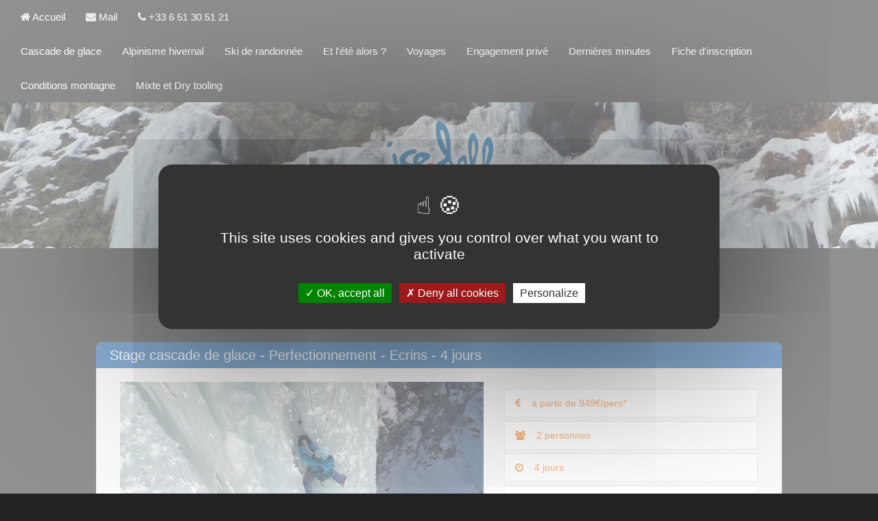

--- FILE ---
content_type: text/html; charset=utf-8
request_url: https://ice-fall.com/products/stage-cascades-de-glace-perfectionnement-ecrins-4-jours
body_size: 13308
content:
<!DOCTYPE html>
<meta content="width=device-width; initial-scale=1.0; maximum-scale=1.0; user-scalable=0", name="viewport">
<!-- paulirish.com/2008/conditional-stylesheets-vs-css-hacks-answer-neither/ -->
<!--[if lt IE 7 ]> <html lang="fr" class="no-js ie6"> <![endif]-->
<!--[if IE 7 ]>    <html lang="fr" class="no-js ie7"> <![endif]-->
<!--[if IE 8 ]>    <html lang="fr" class="no-js ie8"> <![endif]-->
<!--[if IE 9 ]>    <html lang="fr" class="no-js ie9"> <![endif]-->
<!--[if (gt IE 9)|!(IE)]><!--> <html lang="fr" class="no-js"> <!--<![endif]-->

  <meta charset='utf-8' />
<!--[if IE]><meta http-equiv="X-UA-Compatible" content="IE=edge,chrome=1" /><![endif]-->

<link rel="shortcut icon" href="http://www.ice-fall.com/favicon.ico" />
<link rel="icon" type="image/x-icon" href="http://www.ice-fall.com/favicon.ico" />
<link rel="icon" type="image/png" href="http://www.ice-fall.com/favicon.png" />

<title>Stage cascade de glace massif des Ecrins Hautes Alpes Stage perf cascade de glace - Ice-Fall</title>
<meta name="description" content="Quatre jours d&#39;escalade en cascade de glace dans le massif des Ecrins. Les Hautes Alpes, département sauvage et authentique pour la pratique de la cascade de glace avec un guide de haute montagne ice-fall.com" />

<link rel="stylesheet" media="screen" href="/assets/application-3e7a4397ed04c1a7c2be0a2a9840fbdc1db0c4fe39c15cee10ca604a99748db7.css" />



<script src="/assets/modernizr-min-d177adabe9c8917da85ea9e29692bce426bdb82bbd4b6526d43d24f619ebb494.js"></script>

<!-- Google tag (gtag.js) -->
<script async src="https://www.googletagmanager.com/gtag/js?id=G-FYQX710J4L"></script>
<script>
  window.dataLayer = window.dataLayer || [];
  function gtag(){dataLayer.push(arguments);}
  gtag('js', new Date());

  gtag('config', 'G-FYQX710J4L');
</script>




<body>

    <div id="smallscreenheader">
  <img src="/assets/small-screen-header-b58fb9ae4afc565122694ec44046b00df749ea8434c48ef02a28700226962610.jpg" alt="Small screen header b58fb9ae4afc565122694ec44046b00df749ea8434c48ef02a28700226962610" />
</div>
<header id="page-header">
  

  <nav class="navbar navbar-inverse navbar-show">
    <div class="container-fluid">
      <div class="navbar-header">
        <button type="button" class="navbar-toggle collapsed" data-toggle="collapse" data-target=".navbar-collapse" aria-expanded="false">
          <span class="sr-only">Menu</span>
          <span class="icon-bar"></span>
          <span class="icon-bar"></span>
          <span class="icon-bar"></span>
        </button>
      </div>
      <div class="navbar-left">
        <ul class="nav navbar-nav">
          <li><a href="/"><i class="fa fa-home"></i> Accueil</a></li>
          <li><a href="/contact"><i class="fa fa-envelope"></i> Mail</a></li>
          <li><a href="#"><i class="fa fa-phone"></i> +33 6 51 30 51 21</a></li>                  
        </ul>
      </div>
      <div id="main-navigation" class="collapse navbar-collapse"><ul class="nav navbar-nav"><li class="first"><a href="/cascade-de-glace">Cascade de glace</a></li><li><a href="/alpinisme-hivernal">Alpinisme hivernal</a></li><li><a href="/ski-de-randonnee">Ski de randonnée</a></li><li><a href="http://www.alpineo.com/">Et l&#39;été alors ?</a></li><li><a href="/voyages">Voyages</a></li><li><a href="/engagement-prive">Engagement privé</a></li><li><a href="/dernieres-minutes">Dernières minutes</a></li><li><a href="/inscription">Fiche d&#39;inscription</a></li><li><a href="http://conditions.ice-fall.com">Conditions montagne</a></li><li class="last"><a href="/mixte-et-dry-tooling">Mixte et Dry tooling</a></li></ul></div>         
    </div>
  </nav>

  <br/>
  <img id="big-logo" class="center-block" src="/assets/logo-icefall-318-523883f946895495b0d1769c53e97fa32c9a3549be1cf910df2be780845c3716.png" alt="Logo icefall 318 523883f946895495b0d1769c53e97fa32c9a3549be1cf910df2be780845c3716" />
  <br/>
</header>


<style>
  @media (max-width: 849px) {
    #page-header {
      position:relative;
      margin:0;
      padding:0;
      width:100%;
      height:auto;
      text-align:center;
    } 
  }
  @media (min-width: 850px) {
    #page-header {
          background-image:url("/system/images/W1siZiIsIjIwMTUvMTEvMjEvMTYvMjUvMjAvMTQ4L2Nhc2NhZGVfY2hhbnRyaWF1eF9mcmVpc3NpbmllX3Jlcy5KUEciXV0/cascade%20chantriaux%20freissinie%CC%80res.JPG");
        background-repeat: no-repeat;
        background-size: 100% auto;
        height:auto;
        margin:0;
        padding:0;
        position:relative;
    }
  }
</style>

<div id="product-details" class="container container-content">



  <div class="row-fluid">
    <div class="col-sm-12 col-md-12 col-lg-12">
        <h1>Cascade de glace</h1>
    </div>
  </div>


  <div class="row-fluid">
    <div class="col-sm-12 col-md-12 col-lg-12">

      <section class="col-md-12">
        <div class="rounded-corners well">

          <div class="row">
            <div class="col-md-12">
            <div class="product-detail-title">
              Stage cascade de glace - Perfectionnement - Ecrins - 4 jours
              <div class="clearfix"></div>
            </div>

              


      <div class="main ">

        <section id="container-content-section">

          <div class="col-sm-12 col-md-7 col-lg-7 text-center">
            
              <img class="img-responsive" src="/system/images/W1siZiIsIjIwMjEvMDkvMTYvMTMvMzcvMDAvMzE3NWRiZDEtNDViNi00NjBhLTg5ZGUtNzYzODkzNzVhZmMzL2Nhc2NhZGUgZW4gT2lzYW5zLmpwZyJdXQ/cascade%20en%20Oisans.jpg" alt="Cascade%20en%20oisans" />

          </div>

          <div class="col-sm-12 col-md-5 col-lg-5">


            <ul class="list-group pull-right" style="width:100%;margin-top:10px;">
              
                <li class="list-group-item">
                  <i class="fa fa-eur"></i>
                  &nbsp;&nbsp;&nbsp;à partir de 949€/pers*
                </li>     


              <li class="list-group-item">
                <i class="fa fa-users"></i>
                &nbsp;&nbsp;&nbsp;2 personnes
              </li>

              <li class="list-group-item">
                <i class="fa fa-clock-o"></i>
                &nbsp;&nbsp;&nbsp;4 jours
              </li>
              <li class="list-group-item">
                <i class="fa fa-calendar"></i>
                &nbsp;&nbsp;&nbsp;Tous les jours du 15 décembre 2025 au 08 mars 2026
              </li>
                <li class="list-group-item">
                  <i class="fa fa-download"></i>
                  &nbsp;&nbsp;&nbsp;<a target="_blank" href="/system/resources/W1siZiIsIjIwMjUvMDkvMzAvMDkvMDYvMDMvMjhkNzAzY2ItYjNhOS00OWExLTg3YTYtYTliZTI5ODQ4NGY5L0ZUIFBlcmZlY3Rpb25uZW1lbnQsIDQganJzLnBkZiJdXQ/FT%20Perfectionnement%2C%204%20jrs.pdf">Fiche technique</a>
                </li>
            </ul>

            <div class="col-sm-12 col-md-8 col-lg-8">

                <p class="text-center"><span class="label label-places">
                  stage ouvert
                </span></p>                  
              

            </div>   


            <div class="col-sm-12 col-md-4 col-lg-4">
                <br/>
                <a target="_blank" class="pull-right" style="margin-right:5px;margin-top:-10px;" href="/niveaux-techniques"><img width="40px" src="/assets/level3_icefall-50a86a5feed5f38449f369ace728bd9f8650e7ac27bf6cdf90987a21038cfe69.png" alt="Level3 icefall 50a86a5feed5f38449f369ace728bd9f8650e7ac27bf6cdf90987a21038cfe69" /></a>
            </div> 

          </div>

          <div class="col-sm-12 col-md-12 col-lg-12">
            <br/>
            <p>Quatre jours pour progresser et découvrir ou redécouvrir les plus beaux secteurs de cascade de glace des Ecrins. Parfum authentique pour un stage de formation encadré par un guide passionné!qui vous laissera </p>
            <br/>
          </div>

  


          <div class="clearfix"></div>


          <ul id="product-tabs" class="nav nav-tabs" role="tablist" data-toggle="tab">
            <li role="presentation" class="active"><a href="#descriptif" id="descriptif-tab" role="tab" data-toggle="tab" aria-controls="descriptif" aria-expanded="true">Le stage ...</a></li>
            <li role="presentation"><a href="#engagement" role="tab" id="engagement-tab" data-toggle="tab" aria-controls="engagement">Détails !</a></li>
            <li role="presentation"><a href="#materiel" role="tab" id="materiel-tab" data-toggle="tab" aria-controls="materiel">Nos plus</a></li>
            <li role="presentation"><a href="#reservation" role="tab" id="reservation-tab" data-toggle="tab" aria-controls="reservation">Réservation ?</a></li>
            <li role="presentation"><a href="#materiels" role="tab" id="materiels-tab" data-toggle="tab" aria-controls="materiels">Liste matériel</a></li>     
          </ul>


          <div id="myTabContent" class="tab-content">
            <div role="tabpanel" class="tab-pane fade in active" id="descriptif" aria-labelledby="descriptif-tab">
              <h4 class="font-color-0">Descriptif</h4>
<p><strong>Dates</strong>
<br />Sous réserve de deux personnes inscrites. Départ tous les jours du 15 décembre 2025 au 08 mars 2026</p>

<p>&#160;&#160;<br /><a href="mailto:%69%6e%66%6f%40%69%63%65%2d%66%61%6c%6c%2e%63%6f%6d?subject=Demande info stage perf 4 jrs glace Ecrins" title="info@ice-fall.com">Contactez nous</a> pour ouvrir ou compléter un stage.</p>

<p class="text-align-justify"><strong>Détails<br />L'objectif de ce stage perfectionnement (un guide pour deux stagiaires ) est de vous proposer une session de glace au plus proche de vos attentes puisque vous ne serez que deux. L'occasion idéale pour travailler votre technique, tendre vers l’autonomie, gravir des cascades de glace plus longues et/ou plus techniques et approfondir vos connaissances de l'environnement. Nous construisons le séjour en fonction de vos attentes, séjour "<em>sur-mesure</em>" en quelque sorte.</strong>
</p>
<p>Inscrivez vous et en fonction de vos disponibilités, nous tâcherons de vous trouver un binôme via notre notre site web, ou via notre réseau de stagiaires. <a href="mailto:%69%6e%66%6f%40%69%63%65%2d%66%61%6c%6c%2e%63%6f%6d" title="info@ice-fall.com">Contactez-nous</a>!</p>
<p>Au fil des années, nous avons adopté une pédagogie simple et claire pour vous faire progresser en cascade de glace.<br />Le séjour se déroule au cœur des Hautes-Alpes et plus précisément sur le territoire du Pays des Ecrins ou du Queyras.</p>
<p><span style="background-color: transparent;">Vous aurez le loisir d'essayer et de tester le matériel de notre partenaire </span>
<a href="https://www.petzl.com/FR/fr" title="https://www.petzl.com/FR/fr" target="_blank" style="background-color: transparent;">Petzl</a>
<span style="background-color: transparent;">.</span>
</p>
<p>Cette année nous fêtons le 35ème anniversaire de nos stages!</p>
<p>Départ à deux personnes inscrites.</p>
<p>Consultez notre <a href="/system/resources/W1siZiIsIjIwMjUvMDkvMzAvMDkvMDYvMDMvMjhkNzAzY2ItYjNhOS00OWExLTg3YTYtYTliZTI5ODQ4NGY5L0ZUIFBlcmZlY3Rpb25uZW1lbnQsIDQganJzLnBkZiJdXQ/FT%20Perfectionnement%2C%204%20jrs.pdf" title="FT Glace Ecrins 4 jrs Perf">fiche technique</a> et nos <a href="/system/resources/W1siZiIsIjIwMjQvMTIvMTgvMDkvMTQvMDkvN2FkODA3MjctOWZmZS00Njg3LTg4OTItNzg0M2I1ZjllNDkyL0NHViAyMDI1LnBkZiJdXQ/CGV%202025.pdf" title="CGV 2025">Conditions Générales de Ventes</a> pour de plus amples informations.</p>
<h4 class="font-color-0">Programme</h4>
<p class="text-align-justify"><strong>1er jour:</strong>
<br />Accueil par le guide à 8h30 au gîte ou 8h50 devant le magasin <a href="https://www.precisionski-rent.com/stations-ski/l-argentiere-la-bessee/dw-sports" title="https://www.precisionski-rent.com/stations-ski/l-argentiere-la-bessee/dw-sports">DW Sports</a> de l'Argentière-la-Bessée. Nous en profiterons pour discuter ensemble du programme des 4 jours, vérifier et régler votre matériel et récupèrerons le matériel nécessaire à notre local technique. Départ pour Freissinières, <em>La Directe de l'Arc de Cercle</em> III/5 (200 m) ou <em>Les Visiteurs</em> III/5 (160 m) ou <em>Cousin Hubert</em> III/5+ (130 m). Autre site possible en fonction de votre niveau et des conditions.</p>
<p><strong>2ème jour:</strong>
<br />Rendez-vous communiqué la veille par le guide et direction&#160;la vallée du Fournel par exemple pour y gravir une cascade comme&#160;&#160;<em>Beating The Retreat</em> IV/4+ (300 m) ou <em>Le Monde des Glaces </em>III/5 (200 m).&#160;</p>
<p class="text-align-justify"><strong>3ème jour:</strong>
<br />Le Val d’Escreins et ses cascades mythiques. Une marche d’approche un peu longue et des cascades de 2 ou 3 longueurs maxi. Un cadre exceptionnel avec des lignes majeures du 4+ au 6.</p>
<p><strong>4ème jour:</strong>
<br />Le choix du dernier jour se fera en concertation collective! Nous pourrons, en fonction des réalisations des trois premiers jours, nous rendre au&#160; Fournel&#160; et réaliser <em>Délicados</em> IV/5+ (200 m), dans le Val d'Escreins ou le Val d'Argentera.</p>
<p class="text-align-justify"><strong>Le programme est donné à titre indicatif et pourra être modifié suivant les conditions de neige &amp; glace, le niveau et la forme physique des participants.</strong>
</p>
<p class="text-align-justify">Vous souhaitez réaliser une cascade en particulier et vous avez envie de vous offrir une cascade exceptionnelle, hors stage. Découvrez les différentes possibilités en suivant&#160;<a href="https://www.ice-fall.com/engagement-prive" title="https://www.ice-fall.com/engagement-prive" target="_blank">ce lien, l'engagement privé</a>!</p>


            </div>            
            <div role="tabpanel" class="tab-pane fade" id="engagement" aria-labelledby="engagement-tab">
              <h4 class="font-color-0 text-align-center">Tarifs 2025-2026<br /> </h4>
<p class="font-color-0 text-align-center">949€ personne sans hébergement<br />1169€/pers avec hébergement et restauration<br />1234€/pers avec arrivée la veille<br /><span class="font-size-small">Chèques vacances et coupons sports ANCV acceptés</span>
<br />Matériel fourni: piolets, crampons, chaussures, baudrier, casque<span style="font-weight: normal;"></span>
</p>
<ul><li><strong>le prix comprend</strong>
</li>
</ul>
<p class="text-align-justify">L'encadrement par un guide de haute montagne diplômé d'état. Le prêt et test de tout le matériel technique collectif et individuel Petzl. Les moyens de secours: pharmacie et moyens de communication. Selon la formule choisie, la pension complète en gîte ou en auberge, selon places disponibles au moment de votre inscription (Moulin Papillon, Auberge Entre Guilet mets, gîte Rif d'Auriol,...).</p>
<ul><li>    l<strong>e prix ne comprend pas</strong>
</li>
</ul>
<p class="text-align-justify">Les boissons, les frais à caractère personnel, les assurances annulation et rapatriement. Tout ce qui n'est pas précisé à la rubrique le "Prix Comprend". Pour participer au stage, vous devez être en possession d'une assurance rapatriement.</p>
<h4>Le niveau</h4>
<p class="text-align-justify">Perfectionnement cela peut aussi être privilège / performance. Vous pratiquez déjà la cascade de glace, vous voulez progresser, vous dépasser! Ce stage à comme finalité de vous faire réaliser de belles ascensions, vous faire progresser et peut-être vous emmener vers l'autonomie. Les objectifs seront bien entendu discuter en début de stage.</p>
<h4>L'encadrement</h4>
<p>Guide de haute montagne diplômé UIAGM.</p>
<h4>Le groupe</h4>
<p>Vous serez un maximum de deux stagiaires pour un guide de haute montagne. Départ à deux personnes minimum et maximum.</p>
<h4>La glace sur le web</h4>
<p>Retrouvez toutes les infos sur les conditions des cascades, couloirs, goulottes du massif des Ecrins <a href="https://conditions.ice-fall.com/manager/sorties?from_page=3&amp;page=5" title="https://conditions.ice-fall.com/manager/sorties?from_page=3&amp;page=5" target="_blank">ici</a>.</p>
<h4>L'équipe de guides</h4>
<p class="text-align-justify">L'équipe des guides Ice-fall est composée d'inconditionnels de la cascade de glace. Ils ont de longues années de pratique et aiment partager leurs émotions, leurs astuces et leurs terrains de jeu favoris. Ils seront à vos cotés pour vous conseiller et vous faire progresser dans une ambiance détendue. Ils répondent tous à nos valeurs en terme de pédagogie et d'encadrement,</p>
<h4>Hébergement / restauration</h4>
<p class="text-align-justify">Hébergement possible en pension complète (pique-nique pour le déjeuner) en gîte ou en auberge, en fonction des places disponibles au moment de votre inscription (Moulin Papillon, Auberge Entre Guilet mets, Gîte Rif d’Auriol,…).</p>
<h4>Les marches d'approche</h4>
<p class="text-align-justify">Elles se font très souvent à pied, parfois en raquettes à neige (prêt possible), et peuvent durer de&#160; 10 mn à 1h30mn selon les sites et les conditions. N'hésitez pas à emporter vos raquettes si vous en avez!</p>
<h4>Assurances</h4>
<p class="text-align-justify">Conformément à la législation, nous sommes dotés d'une assurance Responsabilité Civile Professionnelle. Chaque participant au séjour doit également être titulaire d'une responsabilité civile individuelle.<br />Pour vous protéger en cas d'incident ou d'accident pouvant survenir au cours de votre séjour, il est indispensable de posséder une assurance couvrant les frais d’assistance et de rapatriement. Si vous n’en posséder pas, nous pouvons vous proposer le contrat d'“EUROP ASSISTANCE”. Assurance adaptée au type de nos séjours. Le prix de l’assurance “Multirisques” (Annulation + Rapatriement) représente 5,5% du prix du séjour. L’assurance “Annulation” représente 3,5% du prix du séjour et l’assurance, “Rapatriement” 2% de votre séjour. Nous vous ferons parvenir un extrait des conditions générales de garantie sur simple demande avec votre confirmation d’inscription.</p>
            </div>            
            <div role="tabpanel" class="tab-pane fade" id="materiel" aria-labelledby="materiel-tab">
              <p class="font-color-0 text-align-center">Les "plus" de nos stages!</p>
<ul><li>    <strong>Deux stagiaires maximum par guide</strong>!</li>
<li>    <strong>Un vrai stage en tout compris</strong>, encadrement, hébergement, restauration, matos.</li>
<li>    <strong>Prêt de chaussures de cascade de glace</strong>: Rock and Ice Millet.</li>
<li>    Prêt et test du matériel individuel de cascade Petzl : casque, harnais, piolets tractions, crampons de cascade de glace, sac à crampons, porte broches, longe CONNECT ADJUST, Réverso, mousquetons.</li>
<li>    Prêt du kit DVA (ARVA, pelle &amp; sonde) et raquettes à neige si besoin.</li>
<li>    Un cadeau aux couleurs d’Ice-fall offert.</li>
<li>    Photos de votre séjour offertes.</li>
<li>    Thermos (0,5L) fournis aux stagiaires avec du thé chaud.</li>
<li>    Nous venons vous chercher à la gare des Ecrins si besoin (Transfert A/R).</li>
<li>    La bonne humeur des guides Ice-fall.</li>
<li>    Hébergement &amp; restauration au gite "Moulin Papillon" ou chambre d'hôte "La Pierre d'Oran" (dans la limite des places disponibles).</li>
<li>    Accès WIFI gratuit au chalet.</li>
</ul>
            </div>
            <div role="tabpanel" class="tab-pane fade" id="reservation" aria-labelledby="reservation-tab">
              <h4 class="font-color-0 text-align-center">Les étapes pour réserver votre stage</h4>
<p><strong>1/ La pré-réservation!</strong>
</p>
<ul><li>    Remplir la <a href="https://www.ice-fall.com/inscription" title="https://www.ice-fall.com/inscription" target="_blank">fiche d'inscription en ligne</a>
<br />ou</li>
<li>    Remplir le bulletin d'inscription joint à <a href="/system/resources/W1siZiIsIjIwMjUvMDkvMzAvMDkvMDYvMDMvMjhkNzAzY2ItYjNhOS00OWExLTg3YTYtYTliZTI5ODQ4NGY5L0ZUIFBlcmZlY3Rpb25uZW1lbnQsIDQganJzLnBkZiJdXQ/FT%20Perfectionnement%2C%204%20jrs.pdf" title="FT Glace Ecrins 4 jrs Perf">la fiche technique</a> et le retourner par courrier à Ice-Fall, 16 rue des Chardons bleus ou par mail à <a href="mailto:%69%6e%66%6f%40%69%63%65%2d%66%61%6c%6c%2e%63%6f%6d?subject=Demande info stage perf glace 4 jrs Ecrins" title="info@ice-fall.com">info@ice-fall.com</a>. </li>
</ul>
<p><strong>2/ La réservation définitive!</strong>
</p>
<ul><li class="text-align-justify">    Pour que votre réservation soit validée, merci de nous faire parvenir un acompte de 30% par chèque à l'ordre d'Ice-Fall ou par virement bancaire (<a href="/system/resources/W1siZiIsIjIwMjEvMDkvMTYvMTEvMDQvMjUvYzljNjdlMTctNjhmZS00Yzk2LTlmYWItYTM4Zjc3MGVjY2E0L0Nvb3Jkb25lzIFlIGJhbmNhaXJlLnBkZiJdXQ/Coordone%CC%81e%20bancaire.pdf" title="Coordonée bancaire">coordonnées bancaires</a>). A réception de vos documents (fiche d'inscription et acompte), nous vous confirmons votre réservation définitive par mail.</li>
</ul>
<p><strong>Besoin d'informations complémentaires?</strong>
<br />Contactez nous par téléphone au 06 51 30 51 21 ou complétez le formulaire ci-dessous.</p>
<p class="text-align-justify">Traitement des données personnelles<br />Les informations recueillies à partir de ce formulaire sont enregistrées et transmises au service chargé du traitement des demandes de contact. Vous disposez d'un droit d'accès, de rectification, d’effacement, d’opposition et de limitation des traitements des données vous concernant, que vous pouvez exercer en contactant le Délégué à la protection des données à l’adresse suivante : Icefall - Alpineo - 16 rue des chardons bleus - 05120 L'Argentière la Bessée. Tous les champs de ce formulaire sont obligatoires. Pour plus d’information, vous pouvez consulter la politique de confidentialité. </p>
              <form class="new_inquiry" id="new_inquiry" action="/contact" accept-charset="UTF-8" method="post"><input name="utf8" type="hidden" value="&#x2713;" /><input type="hidden" name="authenticity_token" value="jbP3N0c6wWjhWakbVQdCELgrbRHFGTBvde/4iVWFE9CMS+6RbjlVgDoPnl2AbXm5BqtfaGb5YaBimFl4di7NQA==" />
  


  <div class="form-group">
    <label class="placeholder-fallback" for="inquiry_name">Nom</label>
    <input class="form-control" required="required" placeholder="Nom" type="text" name="inquiry[name]" id="inquiry_name" />
  </div>


  <div class="form-group">
    <label class="placeholder-fallback" for="inquiry_email">E-mail</label>
    <input class="form-control" required="required" placeholder="E-mail" type="email" name="inquiry[email]" id="inquiry_email" />
  </div>

  <div class="form-group">
      <label class="placeholder-fallback" for="inquiry_phone">Téléphone</label>
      <input class="form-control" placeholder="Téléphone" type="text" name="inquiry[phone]" id="inquiry_phone" />
    </div>

  <div class="form-group">
    <label class="placeholder-fallback" for="inquiry_message">Message</label>
    <textarea rows="8" class="form-control" required="required" placeholder="Message" name="inquiry[message]" id="inquiry_message">
</textarea>
  </div>





    <div class="col-md-12 text-center margin-top30" style="margin-bottom:40px;">
      <div class='field captcha' align="center">
        <br/>
        <div class="g-recaptcha" data-sitekey="6LfYDjQUAAAAACxF9iF1xEBgRt-0naEcbYdb3xpe"></div>
      </div>
    </div>


  <br/>
  <div class="actions">
    <input type="submit" name="commit" value="Envoyer" class="btn btn-success" />
  </div>

</form>
            </div>
            <div role="tabpanel" class="tab-pane fade" id="materiels" aria-labelledby="materiels-tab">
              <p class="text-align-justify">Vous avez choisi de réaliser un séjour d'alpinisme encadré par nos soins. Nous vous remercions de votre confiance et nous nous réjouissons de partager ce moment de montagne avec vous. Afin d'éviter tous désagréments (bris de matériel, tenue vestimentaire inadaptée, ...), vous trouverez ci-dessous une liste du matériel à prévoir.</p>
<p class="text-align-justify">Pour ce stage perfectionnement à la cascade de glace dans le massif des Ecrins, nous sommes en vallée pendant les quatre journées. Ne négligez pas, pour autant votre liste d'habits, ni votre entrainement. Vous avez deja surement réalisé quelques longueurs de glace et/ou de l'escalade. Néanmoins, vous pouvez vous préparer spécifiquement en travaillant à la maison la chaine musculaire inférieure, les mollets, les quadriceps, en faisant des squats, des extensions mollets...Mais aussi, le haut du corps, quelques tractions sur une barre, des pompes au sol (sur les genoux, ça marche aussi si vous n'avez pas trop l'habitude), de l'escalade sur mur, faites du volume, des voies faciles, le plus possible sans forcer. Ça ne vous fera pas de mal et ça vous aidera a retrouver plus vite les sensations. Pour le reste, faites nous confiance, depuis plus de 30 ans de pratique, nous commençons a maitriser notre sujet. Vous pouvez compter sur nous pour vous accompagner pendant votre week-end.</p>
<p class="text-align-center">L’équipe ALPInéo<br />Véro et Olivier</p>
<p class="text-align-justify">Vêtements à prévoir :<br />Sac 30 litres maxi avec porte piolets, ceinture et sangle de buste,<br />Veste de type Gore tex, pantalon de montagne - ou pantalon Goretex et petit collant fin - une paire de guêtre - Doudoune compressible- Polaire chaude et micro polaire - 1ere couche respirante – Bonnet - Gants (2 paires) – Chaussettes (2 paires) – Lunettes protection 3-4 -frontale avec piles neuves. L’ensemble peut être conditionné dans des sacs plastiques (sacs poubelles) en cas de pluie/neige.</p>
<p class="text-align-justify">Petite pharmacie personnelle (pansement double peaux "type compeed", petits bandages, crème décontractante, paracétamol, boules quiès, crème solaire, stick labial.<br />-Une gourde 1,5 litre, des vivres de course (type barre de céréales, fruits secs)</p>
<p class="text-align-justify">Matériel à prévoir si vous le posséder sinon, on vous le prêtera :<br />-Chaussures d'alpinisme rigides cramponnables, piolets traction , une paire de crampons acier (type Lynk ou Dart Petzl, un casque, un baudrier, un réverso, quelques mousquetons, des broches à glace, des sangles, de la cordelettes, votre crochet abalakof...</p>
            </div>  
          </div>


          <div id="social-share" class="pull-right">
            <span class='st_facebook_hcount' displayText='Facebook'></span>
            <span class='st_twitter_hcount' displayText='Tweet'></span>
            <span class='st_pinterest_hcount' displayText='Pinterest'></span>
            <span class='st_googleplus_hcount' displayText='Google +'></span>
            <span class='st_email_hcount' displayText='Email'></span>
            <span class='st_sharethis_hcount' displayText='ShareThis'></span>
          </div>

              <div class="clearfix"><br/></div>    
              <hr>
              <div class="clearfix"><br/></div>  
              <h2>Galerie Photos</h2>  
              <br/>
              
              <div id="product-gallery">
                <ul>
                    <li><a rel="prettyPhoto[gallery]" title="" href="/system/images/W1siZiIsIjIwMjEvMDkvMTYvMTMvMzcvMDAvMzE3NWRiZDEtNDViNi00NjBhLTg5ZGUtNzYzODkzNzVhZmMzL2Nhc2NhZGUgZW4gT2lzYW5zLmpwZyJdXQ/cascade%20en%20Oisans.jpg"><img alt="" src="/system/images/W1siZiIsIjIwMjEvMDkvMTYvMTMvMzcvMDAvMzE3NWRiZDEtNDViNi00NjBhLTg5ZGUtNzYzODkzNzVhZmMzL2Nhc2NhZGUgZW4gT2lzYW5zLmpwZyJdLFsicCIsInRodW1iIiwiMjAweDIwMCNjIl1d/cascade%20en%20Oisans.jpg" /></a>
                    </li>
                    <li><a rel="prettyPhoto[gallery]" title="" href="/system/images/W1siZiIsIjIwMjEvMDkvMTYvMDkvMzgvMTQvMDIxMzI2ODktMTZiMS00OWE0LWEwMWEtMWI2MGM0ZmQ4Nzg0L29saXYgbm9pciBldCBibGFuYy5qcGciXV0/oliv%20noir%20et%20blanc.jpg"><img alt="" src="/system/images/W1siZiIsIjIwMjEvMDkvMTYvMDkvMzgvMTQvMDIxMzI2ODktMTZiMS00OWE0LWEwMWEtMWI2MGM0ZmQ4Nzg0L29saXYgbm9pciBldCBibGFuYy5qcGciXSxbInAiLCJ0aHVtYiIsIjIwMHgyMDAjYyJdXQ/oliv%20noir%20et%20blanc.jpg" /></a>
                    </li>
                    <li><a rel="prettyPhoto[gallery]" title="" href="/system/images/W1siZiIsIjIwMjEvMDEvMjUvMTAvMTUvMTUvMTM4NWI1MmUtNjhhNy00NjY0LWE3NTktYTM0YTI4OTEwNjg5L0lNR185NTU0LmpwZyJdXQ/IMG_9554.jpg"><img alt="" src="/system/images/W1siZiIsIjIwMjEvMDEvMjUvMTAvMTUvMTUvMTM4NWI1MmUtNjhhNy00NjY0LWE3NTktYTM0YTI4OTEwNjg5L0lNR185NTU0LmpwZyJdLFsicCIsInRodW1iIiwiMjAweDIwMCNjIl1d/IMG_9554.jpg" /></a>
                    </li>
                    <li><a rel="prettyPhoto[gallery]" title="" href="/system/images/W1siZiIsIjIwMjAvMTIvMTMvMTAvMDUvMzUvZGFjYjAxNDUtYjIxNC00OTI0LWJmM2ItNGRiYzhmYTE3NGNkLzIzNzQ3NDAyLWMwMzgtNGNhZC04NGY5LTJhNjRmNGQ5ZWE1ZC5qcGciXV0/23747402-c038-4cad-84f9-2a64f4d9ea5d.jpg"><img alt="" src="/system/images/W1siZiIsIjIwMjAvMTIvMTMvMTAvMDUvMzUvZGFjYjAxNDUtYjIxNC00OTI0LWJmM2ItNGRiYzhmYTE3NGNkLzIzNzQ3NDAyLWMwMzgtNGNhZC04NGY5LTJhNjRmNGQ5ZWE1ZC5qcGciXSxbInAiLCJ0aHVtYiIsIjIwMHgyMDAjYyJdXQ/23747402-c038-4cad-84f9-2a64f4d9ea5d.jpg" /></a>
                    </li>
                    <li><a rel="prettyPhoto[gallery]" title="" href="/system/images/W1siZiIsIjIwMjAvMTIvMTMvMTAvMDQvNTMvNThmNTVmY2QtNGYzMi00YzJiLThhNDItZTQ5NjJiN2Y1NjhhL0lNR185MDIxLmpwZyJdXQ/IMG_9021.jpg"><img alt="" src="/system/images/W1siZiIsIjIwMjAvMTIvMTMvMTAvMDQvNTMvNThmNTVmY2QtNGYzMi00YzJiLThhNDItZTQ5NjJiN2Y1NjhhL0lNR185MDIxLmpwZyJdLFsicCIsInRodW1iIiwiMjAweDIwMCNjIl1d/IMG_9021.jpg" /></a>
                    </li>
                    <li><a rel="prettyPhoto[gallery]" title="" href="/system/images/W1siZiIsIjIwMjAvMTEvMjMvMDgvMjgvNDQvOTNkMTc5ZjktMTMzNS00NDRkLTlmMDktOGY0NzI4YTY3YWViL0RTQ040NDg1LkpQRyJdXQ/DSCN4485.JPG"><img alt="" src="/system/images/W1siZiIsIjIwMjAvMTEvMjMvMDgvMjgvNDQvOTNkMTc5ZjktMTMzNS00NDRkLTlmMDktOGY0NzI4YTY3YWViL0RTQ040NDg1LkpQRyJdLFsicCIsInRodW1iIiwiMjAweDIwMCNjIl1d/DSCN4485.JPG" /></a>
                    </li>
                    <li><a rel="prettyPhoto[gallery]" title="" href="/system/images/W1siZiIsIjIwMjAvMDkvMzAvMTgvNTMvMDEvMDBkYmNiYTUtNGRjMS00YTIzLTg0ZGMtNjVkYjdlYjE4ZTNlL0lNR183MjU1LTEuSlBHIl1d/IMG_7255-1.JPG"><img alt="" src="/system/images/W1siZiIsIjIwMjAvMDkvMzAvMTgvNTMvMDEvMDBkYmNiYTUtNGRjMS00YTIzLTg0ZGMtNjVkYjdlYjE4ZTNlL0lNR183MjU1LTEuSlBHIl0sWyJwIiwidGh1bWIiLCIyMDB4MjAwI2MiXV0/IMG_7255-1.JPG" /></a>
                    </li>
                    <li><a rel="prettyPhoto[gallery]" title="" href="/system/images/W1siZiIsIjIwMjAvMDIvMTkvMDcvMjcvNTgvZTAxMjFjNDMtN2RlYy00N2I1LWI2YTUtZjU5OGUyOGMxNjhlL0lNR183Mjk3LkpQRyJdXQ/IMG_7297.JPG"><img alt="" src="/system/images/W1siZiIsIjIwMjAvMDIvMTkvMDcvMjcvNTgvZTAxMjFjNDMtN2RlYy00N2I1LWI2YTUtZjU5OGUyOGMxNjhlL0lNR183Mjk3LkpQRyJdLFsicCIsInRodW1iIiwiMjAweDIwMCNjIl1d/IMG_7297.JPG" /></a>
                    </li>
                    <li><a rel="prettyPhoto[gallery]" title="" href="/system/images/W1siZiIsIjIwMjAvMDIvMDIvMTYvNDMvNDQvZmNhMWQ2N2YtZDA0Ni00ZDEyLWFkZDUtNzcwNDBkMDE1MjUwL1NvbWJyZSBoZcyBcm9zLkpQRyJdXQ/Sombre%20he%CC%81ros.JPG"><img alt="" src="/system/images/W1siZiIsIjIwMjAvMDIvMDIvMTYvNDMvNDQvZmNhMWQ2N2YtZDA0Ni00ZDEyLWFkZDUtNzcwNDBkMDE1MjUwL1NvbWJyZSBoZcyBcm9zLkpQRyJdLFsicCIsInRodW1iIiwiMjAweDIwMCNjIl1d/Sombre%20he%CC%81ros.JPG" /></a>
                    </li>
                    <li><a rel="prettyPhoto[gallery]" title="" href="/system/images/W1siZiIsIjIwMTkvMTAvMDMvMjAvMTIvMDUvMDU0MDVhNjYtNTBmZC00ZjZiLWE4NGYtZGQwODczOTMxM2ZhL0lNR18yMTAwIGNvcGllLmpwZyJdXQ/IMG_2100%20copie.jpg"><img alt="" src="/system/images/W1siZiIsIjIwMTkvMTAvMDMvMjAvMTIvMDUvMDU0MDVhNjYtNTBmZC00ZjZiLWE4NGYtZGQwODczOTMxM2ZhL0lNR18yMTAwIGNvcGllLmpwZyJdLFsicCIsInRodW1iIiwiMjAweDIwMCNjIl1d/IMG_2100%20copie.jpg" /></a>
                    </li>
                </ul>
              </div>
<!--             
                <div class="clearfix"><br/></div>    
                <hr>
                <div class="clearfix"><br/></div>  
                <h2>Galerie Photos</h2>  
                <br/>
                
                <div id="product-gallery">
                  <ul>
                      <li>
                      </li>
                  </ul>
                </div>                        
               -->


        </section>

      </div>







            </div>
          </div>
        </div>
      </section>

    </div>
  </div>
  


</div>

<script type="text/javascript">var switchTo5x=true;</script>
<script type="text/javascript" src="http://w.sharethis.com/button/buttons.js"></script>
<script type="text/javascript">stLight.options({publisher: "44ccdfb7-a612-4631-aeae-f471b2af464c", doNotHash: false, doNotCopy: false, hashAddressBar: false});</script>







    <div class="container container-content">
<footer id="footer-wrapper">
  <div id="footer" class="container">
    <hr>

    <div id="brand-partners" class="row">
      <div class="col-xs-12 col-sm-12 col-md-12 col-lg-12">     

        <ul class="brand-partners">
          <li><a target="_blank" href="http://www.petzl.com/fr/"><img src="/assets/petzl-e31993a1a40dd1952cf73c2db076676e0c2f9f0b874e11777518552c4218ec19.png" alt="Petzl e31993a1a40dd1952cf73c2db076676e0c2f9f0b874e11777518552c4218ec19" /></a></li>          
        </ul>
        <hr>
      </div>
    </div>

    <div class="row">

      <div class="col-md-3">
        <section id="text-3" class="widget clearfix widget_text">
          <h3 class="title"><a href="/">Ice-Fall</a></h3>
          <ul>            
            <li>
              <a href="/cascade-de-glace">Cascade de glace</a>
            </li>
            <li>
              <a href="/ski-de-randonnee">Ski de randonnée</a>
            </li>
            <li>
              <a href="/et-lete-alors">Et l&#39;été alors ?</a>
            </li>
            <li>
              <a href="/engagement-prive">Engagement privé</a>
            </li>
            <li>
              <a href="/blog">Blog</a>
            </li>
            <li>
              <a href="/lequipe-ice-fall">L&#39;équipe Ice-fall</a>
            </li>
            <li>
              <a href="/partenaires">Partenaires</a>
            </li>
            <li>
              <a href="/liens">Liens</a>
            </li>
            <li>
              <a href="/faq">FAQ</a>
            </li>
            <li>
              <a href="/mixte-et-dry-tooling">Mixte et Dry tooling</a>
            </li>
          </ul>

        </section>                        
      </div>

      <div class="col-md-3">
        <section id="text-3" class="widget clearfix widget_text">
          <h3 class="title"><a target="_blank" href="http://www.alpineo.com">Alpineo</a></h3>
          <div class="textwidget">
            <ul>
              <li><a target="_blank" href="http://alpineo.com/alpinisme">Alpinisme</a></li>
              <li><a target="_blank" href="http://alpineo.com/escalade">Escalade</a></li>
              <li><a target="_blank" href="http://alpineo.com/ski-de-randonnee">Ski de randonnée</a></li>
            </ul>
          </div>
        </section>
      </div>

      <div class="col-md-3">
          <section id="recent-posts-6" class="widget clearfix widget_recent_entries">
            <h3 class="title"><a href="/blog">Dernières News</a></h3>
            <ul>
              <li>
                <a href="/blog/posts/ecosse-ben-nevis-temple-de-l-escalade-mixte-hivernale">Ecosse, Ben Nevis, temple de l&#39;escalade mixte hivernale!</a>
              </li>
              <li>
                <a href="/blog/posts/suivez-nous-sur-facebook">Suivez nous sur Facebook</a>
              </li>
            </ul>
          </section>
      </div>


      <div class="col-md-3">
        <section id="text-4" class="widget clearfix widget_text">
          <h3 class="title"><a href="/contact">Contactez Nous</a></h3>
          <div class="textwidget">
            <p><strong>TELEPHONE:</strong> +33 6 51 30 51 21</p>
            <p><strong>ADRESSE:</strong> 16 rue des Chardons bleus - 05120 L&#39;Argentière la Bessée</p>
            <p><strong>EMAIL:</strong> info@ice-fall.com</p>
            <br/>
          </div>
        </section>            
      </div>
                
    </div>
  </div>


  <div id="footer-bottom" class="container">
    <div class="row">
      
      <div class="col-md-9">
        <div class="widget widget-newsletter">
          <h5>Newsletter</h5>
          <form action="//ice-fall.us12.list-manage.com/subscribe/post?u=767d4e0f3b8042f821dca6cd8&amp;id=c9e10cfe08" method="post" id="mc-embedded-subscribe-form" name="mc-embedded-subscribe-form" class="validate" target="_blank" novalidate>
            <input type="text" value="" name="LNAME" class="" id="mce-LNAME" placeholder="Nom">
            <input type="text" value="" name="FNAME" class="" id="mce-FNAME" placeholder="Prénom">
            <input type="email" value="" name="EMAIL" class="required email" id="mce-EMAIL" placeholder="Adresse Email">
            <input type="submit" value="Je m&#39;inscris" name="subscribe" id="mc-embedded-subscribe" class="btn btn-sm btn-success">
            
            <div id="mce-responses" class="clear">
                <div class="response" id="mce-error-response" style="display:none"></div>
                <div class="response" id="mce-success-response" style="display:none"></div>
            </div>
            <!-- real people should not fill this in and expect good things - do not remove this or risk form bot signups-->
            <div style="position: absolute; left: -5000px;"><input type="text" name="b_964c70b396921ce5afa1e9390_d777abe619" tabindex="-1" value=""></div>
            
          </form>
        </div>
        <script type='text/javascript' src='//s3.amazonaws.com/downloads.mailchimp.com/js/mc-validate.js'></script><script type='text/javascript'>(function($) {window.fnames = new Array(); window.ftypes = new Array();fnames[0]='EMAIL';ftypes[0]='email';fnames[1]='FNAME';ftypes[1]='text';fnames[2]='LNAME';ftypes[2]='text';}(jQuery));var $mcj = jQuery.noConflict(true);</script>

        <!-- /widget-newsletter -->


    
        </div>
        <div class="col-md-3">
          <br/>
          <nav class="footer-nav pull-right">
            <ul>
              <li><a href="/mentions-legales">Mentions légales</a></li>
              <li><a href="/conditions-generales-de-vente">Conditions générales de vente</a></li>
              <li><a href="/sitemap.xml">Plan du site</a></li>
              <li><a alt="Agence web Net-Rezo : sites internet, e-commerce, mobile et réseaux sociaux" title="Agence web Net-Rezo : sites internet, e-commerce, mobile et réseaux sociaux" target="_blank" href="http://www.netrezo.com/fr">Agence Web Net-Rezo</a></li>
            </ul>
          </nav>                            
        </div>
      
      </div>
    </div>
  </div>

</footer>
</div>

<div id="scroll-partners">
  <ul>
          <li><a target="_blank" href="http://www.petzl.com/fr/"><img src="/assets/petzl-e31993a1a40dd1952cf73c2db076676e0c2f9f0b874e11777518552c4218ec19.png" alt="Petzl e31993a1a40dd1952cf73c2db076676e0c2f9f0b874e11777518552c4218ec19" /></a></li>
  </ul>
</div>

<a href="#top" id="scroll-top"><i class="fa fa-chevron-up"></i></a>




    <div id="bottom-footer"></div>


    <script src="/assets/application-bca0a31015a72b4cb8659f21df5a06aa2580b633995104d7573fb6d8f29cb303.js"></script>

    

<script type="text/javascript" src="/tarteaucitron/tarteaucitron.js"></script>

        <script type="text/javascript">
        tarteaucitron.init({
    	  "privacyUrl": "", /* Privacy policy url */

    	  "hashtag": "#tarteaucitron", /* Open the panel with this hashtag */
    	  "cookieName": "tarteaucitron", /* Cookie name */
    
    	  "orientation": "middle", /* Banner position (top - bottom) */
                           
    	  "showAlertSmall": false, /* Show the small banner on bottom right */
    	  "cookieslist": false, /* Show the cookie list */
                           
          "closePopup": false, /* Show a close X on the banner */

          "showIcon": true, /* Show cookie icon to manage cookies */
          "iconPosition": "BottomRight", /* BottomRight, BottomLeft, TopRight and TopLeft */

    	  "adblocker": false, /* Show a Warning if an adblocker is detected */
                           
          "DenyAllCta" : true, /* Show the deny all button */
          "AcceptAllCta" : true, /* Show the accept all button when highPrivacy on */
          "highPrivacy": true, /* HIGHLY RECOMMANDED Disable auto consent */
                           
    	  "handleBrowserDNTRequest": false, /* If Do Not Track == 1, disallow all */

    	  "removeCredit": false, /* Remove credit link */
    	  "moreInfoLink": true, /* Show more info link */

          "useExternalCss": false, /* If false, the tarteaucitron.css file will be loaded */
          "useExternalJs": false, /* If false, the tarteaucitron.js file will be loaded */

    	  //"cookieDomain": ".my-multisite-domaine.fr", /* Shared cookie for multisite */
                          
          "readmoreLink": "", /* Change the default readmore link */

          "mandatory": true, /* Show a message about mandatory cookies */
        });
        </script>

      

  <script type="text/javascript">
    (tarteaucitron.job = tarteaucitron.job || []).push('recaptcha');
  </script>


  </body>
</html>
